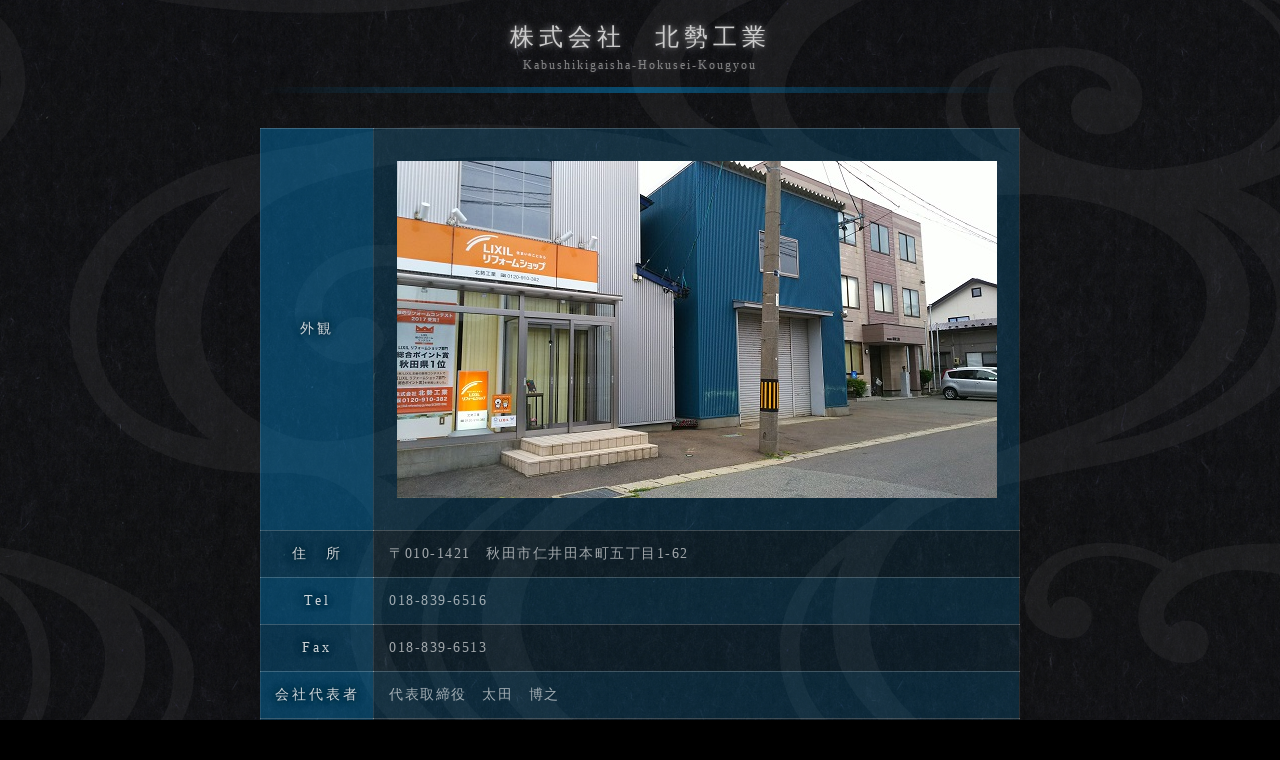

--- FILE ---
content_type: text/html
request_url: https://www.akikan.org/member_28.html
body_size: 3004
content:
<!doctype html>
<html>
<head>
<meta charset="UTF-8">
<title>株式会社　北勢工業 │ 組合員名簿 │ 秋田管工事業協同組合</title>
	
	<!----------------------------------------- css ----------------------------------------->
	
	<link rel="stylesheet" href="common/CSS/style.css">
	<link rel="stylesheet" href="common/CSS/reset.css">
	
	<!----------------------------------------- js ----------------------------------------->

	<script src="https://ajax.googleapis.com/ajax/libs/jquery/3.2.1/jquery.min.js"></script>
	<script src="common/js/script.js"></script>
	
	<link rel="shortcut icon" href="images/common/icon.ico">
	
</head>

<body class="box_1">

		<h2>株式会社　北勢工業<br><span class="main_contents_right_h2_decoration">Kabushikigaisha-Hokusei-Kougyou</span></h2>
		<hr class="main_contents_right_h2_hr">
	
		<div class="table_center">
				<table class="table_type2">
					<tr>
						<th>外観</th>
						<td><img src="images/about/member_28_1.jpg" class="table_type2_img"></td>
					</tr>
					<tr>
					  <th>住　所</th>
					  <td>〒010-1421　秋田市仁井田本町五丁目1-62</td>
				  </tr>
					<tr>
					  <th>Tel</th>
					  <td>018-839-6516</td>
				  </tr>
					<tr>
					  <th>Fax</th>
					  <td>018-839-6513</td>
				  </tr>
					<tr>
					  <th>会社代表者</th>
					  <td>代表取締役　太田　博之</td>
					  </tr>
					<tr>
					  <th>組合登録<br>
					  代表者</th>
					  <td>代表取締役　太田　博之</td>
				  </tr>
					
					<tr>
					  <th>営業時間</th>
					  <td>午前８時～午後５時迄</td>
				  </tr>
					<tr>
					  <th>定休日</th>
					  <td>日曜日、祝祭日、第2,4土曜</td>
				  </tr>
					<tr>
					  <th>URL</th>
					  <td><a href="http://www.hokusei-kogyo.com/" target="_blank" rel="noopener">http://www.hokusei-kogyo.com/</a></td>
				  </tr>
					<tr>
					  <th>E-mail</th>
						<td><a href="mailto:hokusei@plum.ocn.ne.jp">hokusei@plum.ocn.ne.jp</a></td>
				  </tr>
					<tr>
					  <th>資格・許可</th>
					  <td>秋田県知事許可(特－24)第3142号<br>
            管工事業、水道施設工事業、機械器具設置工事業、土木工事業<br>
            <br>
            秋田県知事許可(般－24)第3142号<br>
            建築工事業、電気工事業、消防施設工事業</td>
				  </tr>
					<tr>
					  <th>業務内容</th>
					  <td>給排水衛生工事、冷暖房設備工事、空調工事、ポンプ設備工事、水洗工事、各種設計施工</td>
				  </tr>
					<tr>
					  <th>ＰＲ</th>
					  <td>当社は主に、給排水衛生、冷暖房、ポンプ設備を営業種目としております。「快適なくらしのお手伝い」をテーマに四十年の信頼と実績を基に広くご用命頂いており、今後も安心して任せて頂ける業者として、技術とサービスの向上に努めてまいります。</td>
				  </tr>
				</table>
		</div>

</body>
</html>


--- FILE ---
content_type: text/css
request_url: https://www.akikan.org/common/CSS/style.css
body_size: 27525
content:
@charset "utf-8";
/* CSS Document */
@font-face {
  font-family: 'Noto Serif Japanese';
  font-style: normal;
  font-weight: 200;
  src: url(../fonts/NotoSerifCJKjp-ExtraLight.otf)format('opentype');
}

@font-face {
  font-family: 'Noto Serif Japanese';
  font-style: normal;
  font-weight: 300;
  src: url(../fonts/NotoSerifCJKjp-Light.otf)format('opentype');
}

/*----------------------------------------------------     All     ----------------------------------------------------*/

body{
	text-align: center;
	overflow: auto;
	min-width: 1100px;
	background-color: #000;
	background-image: url(../../images/common/nav_back.png), url(../../images/common/background.png);
	background-repeat: repeat-x, repeat;
	background-position: left 162px, 0px;
	color: #8C98A5;
	font-family:  "Times New Roman",'Noto Serif Japanese', serif;
	font-weight: 300;
	margin: 0px;
	padding: 0px;
}
a:link{ color: #BBB; }
a:visited{ color: #BBB; }
a:hover{ color: #777; }
a:active{ color: #777; }
a{	transition: color .4s;
	text-decoration: none; }
li{
	list-style-type: none
}

::-webkit-scrollbar {
    width: 14px;
	height: 14px;
}
::-webkit-scrollbar-track {
	border-radius: 0px;
	background-image: url(../../images/common/background.png);
}
::-webkit-scrollbar-thumb {
	border-radius: 0px;
	background-color: rgba(0,134,204,0.60);
}

/*----------------------------------------------------     Remote_nav     ----------------------------------------------------*/

#remote_nav{
	height: 32px;
	width: 1040px;
	text-align: right;
	position: relative;
	margin: 0 auto;
}

.remote_nav_contents{
	position: absolute;
	right: 0px;
}

.remote_nav_line{
	opacity: 0.4;
}

.rollover_type1{
	transition: all 0.5s ease;
}

.rollover_type1:hover{
	opacity: 0.5
}



/*----------------------------------------------------     Header     ----------------------------------------------------*/

#header{
	background-color: #FFF;
	height: 130px;
}

#header .header_contents{
	width: 1040px;
	margin: 0 auto;
	text-align: left;
}

#header #header_left{
	float: left;
	width: 508px;
}

#header #header_left img{
	transition: all 0.5s ease;
	margin-top: 23px;
}

#header #header_left img:hover{
	opacity: 0.6;
}

#header #header_right{
	height: 130px;
	float: right;
	width: 508px;
	text-align: right;
}

#header #header_right img{
	margin-top: 23px;
}

#header #header_caption{
	position: relative;
	bottom: 85px;
	left: -2px;
	font-size: 12px;
	opacity: 0.9;
	margin-left: 15px;
	letter-spacing: 0.6px;
}

#search{
	width: 452px;
	padding-top: 9px;
	position: relative;
}

#search_box{
	width: 130px;
	height: 21px;
	background: url(../../images/common/search_box.png) no-repeat;
	border: none;
	padding-left: 25px;
	color: #888;
	font-family: "Times New Roman", Times, Noto Serif CJK JP Medium, 'Noto Serif Japanese', serif;
	margin: 0px;
}

#search_btn{
	width: 58px;
	height: 22px;
	position: absolute;
}



/*----------------------------------------------------     Global_nav     ----------------------------------------------------*/

#nav{
	height: 64px;
	width: 1040px;
	margin: 0 auto;
	padding: 0;
	position: relative;
	z-index: 999;
}

#nav .nav_sub{
	height: 64px !important;
}

#nav img{
	margin: 0px;
	border: 0px;
	padding: 0px;
	float: left;
}

#nav .nav_btn{
	transition: all 0.5s ease;
}

#nav .nav_btn:hover{
	background-color: rgba(255,255,255,0.13);
	background-blend-mode: overlay;
}

#nav .global_nav_line{
	opacity: 0.3;
}

#nav .nav_active{
	background-image: url(../../images/common/nav_active.png);
	background-position: left bottom;
	background-repeat: repeat-x;
	
}


/*----------------------------------------------------     Title     ----------------------------------------------------*/

#title{
	height: 260px;
	background-size: auto,auto,cover;
	background-position: left top, left bottom, 50% 50%;
	background-repeat: repeat-x,repeat-x,no-repeat;
	background-image: url(../../images/common/title_back_up.png),url(../../images/common/title_back_bottom.png),url(../../images/common/title_back.png);
}

#title .title_contents{
	width: 1040px;
	margin: 0 auto;
	position: relative;
}

#title h1{
	position: absolute;
	left: 0;
	top: 92px;
	color: #0067AA;
	font-size: 40px;
	opacity: 0.6;
	font-weight: 600;
	letter-spacing: 8px;
	text-align: left;
	line-height: 35px;
	text-shadow: 8px 8px 6px rgba(0,0,0,0.2);
}

#title h1 .title_h1_decoration{
	font-size: 18px;
	letter-spacing: 3px;
	font-weight: 200;
	opacity: 0.8;
}



/*----------------------------------------------------     Topicpath     ----------------------------------------------------*/

#topicpath{
	height: 100px;
	width: 1040px;
	text-align: left;
	margin: 0 auto;
	letter-spacing: 2px;
	font-size: 15px;
}

#topicpath a:link{color: rgba(101,194,204,0.8);}
#topicpath a:visited{color: rgba(101,194,204,0.8);}
#topicpath a:hover{color: rgba(101,194,204,0.6);}
#topicpath a:active{color: rgba(101,194,204,0.6);}
#topicpath a{transition: color .4s; text-decoration: underline; }



/*----------------------------------------------------     Main_contents     ----------------------------------------------------*/

#main_contents{
	width: 1040px;
	margin: 0 auto;
}



/*----------------------------------------------------     Main_contents_left     ----------------------------------------------------*/

#main_contents_left{
	float: left;
	width: 240px;
	margin-right: 40px;
}

#main_contents_left h2{
	font-size: 16px;
	color: #CCC;
	letter-spacing: 5px;
	margin-bottom: 18px;
	text-align: left;
	line-height: 20px;
	font-weight: 100;
	text-shadow: 0px 0px 3px rgba(255,255,255,0.15),
	             0px 0px 6px rgba(255,255,255,0.15),
	             0px 0px 9px rgba(255,255,255,0.15),
	             0px 0px 12px rgba(255,255,255,0.15),
	             0px 0px 15px rgba(255,255,255,0.15),
	             0px 0px 18px rgba(255,255,255,0.15);
}

#main_contents_left .main_contents_left_h2_hr{
	background: -webkit-linear-gradient(left, rgba(42,99,117,0.65) 0%, rgba(42,99,117,0.65) 50%, rgba(42,99,117,0) 100%);
	filter: progid:DXImageTransform.Microsoft.gradient( startColorstr='#002a6375', endColorstr='#002a6375',GradientType=1 );
	padding: 0px;
	margin-top: 0px;
	height: 4px;
	border: 0px;
}

#main_contents_left .main_contents_left_h2_decoration{
	font-size: 12px;
	opacity: 0.6;
	letter-spacing: 2px;
}

#main_contents_left h3{
	background-image: url(../../images/common/nav_icon.png);
	background-repeat: no-repeat;
	background-position: 18px 47%;
	background-color: rgba(42,99,117,0.3);
	padding: 18px 0px 18px 36px;
	text-align: left;
	font-size: 13px;
	letter-spacing: 3px;
	color: #BBB;
	transition: all 0.5s ease;
	font-weight: 100;
}

#main_contents_left h3:hover{
	background-color: rgba(42,99,117,0.6);
}

#main_contents_left .main_contents_left_h3_hr{
	padding: 0px;
	margin: 0px;
	opacity: 0.4
}

#main_contents_left .main_contents_left_h3_active img{
	position: absolute;
	left: 240px;
	top: 17px;
	user-select: none;
}

#main_contents_left .main_contents_left_h3_active{
	background-color: rgba(42,99,117,0.5) !important;
	position: relative;
}

#main_contents_left .main_contents_left_h3_active:hover{
	background-color: rgba(42,99,117,0.5) !important;
}


/*----------------------------------------------------     Main_contents_right     ----------------------------------------------------*/

#main_contents_right{
	float: right;
	width: 760px;
	text-align: left;
}

#main_contents_right h2,.box_1 h2{
	font-size: 24px;
	color: #CCC;
	letter-spacing: 5px;
	text-align: left;
	line-height: 24px;
	text-align: center;
	margin-top: 65px;
	font-weight: 100;
	text-shadow: 0px 0px 3px rgba(255,255,255,0.15),
	             0px 0px 6px rgba(255,255,255,0.15),
	             0px 0px 9px rgba(255,255,255,0.15),
	             0px 0px 12px rgba(255,255,255,0.15),
	             0px 0px 15px rgba(255,255,255,0.15),
	             0px 0px 18px rgba(255,255,255,0.15);
}

#main_contents_right .main_contents_right_h2_hr,.box_1 .main_contents_right_h2_hr{
	background: -webkit-linear-gradient(left, rgba(42,99,117,0) 0%, rgba(42,99,117,0.65) 50%, rgba(42,99,117,0) 100%);
	background: -o-linear-gradient(left, rgba(42,99,117,0) 0%, rgba(42,99,117,0.65) 50%, rgba(42,99,117,0) 100%);
	background: linear-gradient(to right, rgba(0,134,204,0) 0%, rgba(0,134,204,0.5) 50%, rgba(0,134,204,0) 100%);
	filter: progid:DXImageTransform.Microsoft.gradient( startColorstr='#002a6375', endColorstr='#002a6375',GradientType=1 );
	padding: 0px;
	margin-top: 10px;
	margin-bottom: 35px;
	height: 6px;
	border: 0px;
}

#main_contents_right .main_contents_right_h2_decoration,.box_1 .main_contents_right_h2_decoration{
	font-size: 12px;
	opacity: 0.6;
	letter-spacing: 2px;
}

#main_contents_right h3{
	background-color: rgba(0,134,204,0.35);
	background-image: url(../../images/common/main_contents_right_h3_icon.png);
	background-position: 360px 0px;
	background-repeat: no-repeat;
	background-size: 400px;
	position: relative; 
	top: 11px;
	font-size: 19.5px;
	color: #DEDEDE;
	border-left: double 12px rgba(255,255,255,0.2);
	padding: 13px 14px 13px 14px;
	letter-spacing: 2.5px;
	margin-top: 35px;
	margin-bottom: 35px;
	font-weight: 100;
	text-shadow: 0px 0px 3px rgba(0,0,0,0.2),
	             0px 0px 6px rgba(0,0,0,0.2),
	             0px 0px 9px rgba(0,0,0,0.2),
	             0px 0px 12px rgba(0,0,0,0.2),
	             0px 0px 15px rgba(0,0,0,0.2),
	             0px 0px 18px rgba(0,0,0,0.2);
}

#main_contents_right h4{
	font-size: 18px;
	padding-left: 13px;
	line-height: 26px;
	letter-spacing: 2.5px;
	color: #BBB;
	margin-top: 20px;
	margin-bottom: 15px;
	padding-top: 6px;
	padding-bottom: 6px;
	font-weight: 100;
	border-left: solid 8px rgba(0,134,204,0.35);
}

#main_contents_right h4 .main_contents_right_h4_decoration{
	font-size: 11.5px;
	letter-spacing: 0px;
	opacity: 0.8
}

#main_contents_right p{
	font-size: 	15.5px;
	color: #ACACAC;
	line-height: 1.9em;
	margin-bottom: 30px;
	text-align: justify;
}

#main_contents_right .main_contents_right_img_type1{
	margin-bottom: 20px;
}

#main_contents_right .main_contents_right_img_type2{
	margin: 0 auto 20 auto;
}

#main_contents_right .main_contents_right_hr_type1{
	opacity: 0.5;
	margin-top: 35px;
	margin-bottom: 35px;
}


/*----------------------------------------------------     Table     ----------------------------------------------------*/

.table_center table{
	margin: 0px auto;
}

.table_type1,.table_type2{
	font-size: 14px;
	vertical-align: middle;
	width: 650px;
	line-height: 22px;
	margin: 35px 0px 35px 0px;
}

.table_type1 th{
	letter-spacing: 3px;
	text-align: center;
	color: rgba(255,255,255,0.80);
	font-weight: 100;
}

.table_type1 td{
	letter-spacing: 2.5px;
	color: rgba(255,255,255,0.60);
}

.table_type1 tr th,.table_type1 tr td{
	border-width: 1px 0px;
	border-color: rgba(255,255,255,0.2) rgba(255,255,255,0);
	border-style: solid;
	display: table-cell;
	vertical-align: middle;
}

.table_type1 tr td{
	text-align: left;
	padding: 12px 20px;
}

.table_type1 tr th{
	padding: 6px 20px;
	text-shadow: 0px 0px 3px rgba(0,0,0,0.2),
	             0px 0px 6px rgba(0,0,0,0.2),
	             0px 0px 9px rgba(0,0,0,0.2),
	             0px 0px 12px rgba(0,0,0,0.2),
	             0px 0px 15px rgba(0,0,0,0.2),
	             0px 0px 18px rgba(0,0,0,0.2);
}

.table_type1 img{
	margin: 0px 0px 10px 0px;
}

.table_type1 tr:nth-child(odd) th{
	background-color: rgba(0,134,204,0.4);
}

.table_type1 tr:nth-child(even) th{
	background-color:rgba(0,134,204,0.3);
}

.table_type1 tr:nth-child(odd) td{
	background-color:rgba(0,134,204,0.15);
}

.table_type1 tr:nth-child(even) td{
	background-color:rgba(0,134,204,0.05);
}

.table_type1 a:link{color: rgba(101,194,204,0.8) !important;}
.table_type1 a:visited{color: rgba(101,194,204,0.8) !important;}
.table_type1 a:hover{color: rgba(101,194,204,0.6) !important;}
.table_type1 a:active{color: rgba(101,194,204,0.6) !important;}
.table_type1 a{transition: color .4s; text-decoration: underline; }

.table_type2{
	width: 100%;
}

.table_type2 th{
	letter-spacing: 3px;
	text-align: center;
	color: rgba(255,255,255,0.80);
	font-weight: 100;
}

.table_type2 td{
	letter-spacing: 1.5px;
	color: rgba(255,255,255,0.60);
}

.table_type2 tr th,.table_type2 tr td{
	border-width: 1px 1px;
	border-color: rgba(255,255,255,0.2) rgba(255,255,255,0.1);
	border-style: solid;
	display: table-cell;
	vertical-align: middle;
}

.table_type2 tr td{
	text-align: left;
	padding: 12px 15px 12px 15px;
}

.table_type2 tr th{
	padding: 6px 6px;
	text-shadow: 0px 0px 3px rgba(0,0,0,0.2),
	             0px 0px 6px rgba(0,0,0,0.2),
	             0px 0px 9px rgba(0,0,0,0.2),
	             0px 0px 12px rgba(0,0,0,0.2),
	             0px 0px 15px rgba(0,0,0,0.2),
	             0px 0px 18px rgba(0,0,0,0.2);
}

.table_type2 .table_type2_img{
	display: block;
	margin: 20px auto; 
}

.table_type2 tr:nth-child(odd) th{
	background-color: rgba(0,134,204,0.40);
}

.table_type2 tr:nth-child(even) th{
	background-color:rgba(0,134,204,0.30);
}

.table_type2 tr:nth-child(odd) td{
	background-color:rgba(0,134,204,0.2);
}

.table_type2 tr:nth-child(even) td{
	background-color:rgba(0,134,204,0.1);
}

.table_type2 a:link{color: rgba(101,194,204,0.8) !important;}
.table_type2 a:visited{color: rgba(101,194,204,0.8) !important;}
.table_type2 a:hover{color: rgba(101,194,204,0.6) !important;}
.table_type2 a:active{color: rgba(101,194,204,0.6) !important;}
.table_type2 a{transition: color .4s; text-decoration: underline; }

.table_type3 tr td{
	padding: 12px 2px 12px 8px !important;
}

.table_type4 tr td{
	padding: 12px 2px 12px 6px !important;
}

/*----------------------------------------------------     Layout     ----------------------------------------------------*/

.layout{
	width: 760px;
	margin-top: 35px;
}

.layout .layout_1 ul li{
	float: left;
}

.clearfix:after{
	content: "";
	clear: both;
	display: block;
}


/*---------------------------------------------------     system     ---------------------------------------------------*/

.topbottom{
	position: relative;
	top: 50%;
	-webkit-transform: translateY(-50%); /* Safari用 */
	transform: translateY(-50%);
}



/*---------------------------------------------------     box     ---------------------------------------------------*/

.box_1{
	background-image: url(../../images/common/background.png);
	background-repeat: repeat;
	background-position: 0px;
	min-width: 760px;
}

.box_1 .table_type2{
	margin: 0px auto 25px auto;
	width: 760px;
}

.box_1 .table_type2 tr th{
	width: 100px;
}

.box_1 h2{
	margin-top: 25px;
}

.box_1 .main_contents_right_h2_hr{
	width: 760px;
	margin-right: auto;
	margin-left: auto;
}



/*---------------------------------------------------     Dropmenu     ---------------------------------------------------*/

.dropmenu{
  	list-style-type: none;
  	width: 171px;
  	height: 64px;
  	margin: 0px;
  	padding: 0px;
	position: absolute;
}

.dropmenu li{
	position: relative;
	width: 131px;
	float: left;
	margin: 0;
	padding: 0;
	text-align: center;
}

.dropmenu li a{
	display: block;
	margin: 0px;
	padding: 0px;
	color: rgba(255,255,255,0.85);
}

.dropmenu li ul{
	list-style: none;
	position: absolute;
	top: 65px;
	left: 0;
	margin: 0;
	padding: 0;
	border-radius: 0 0 3px 3px;
}
.dropmenu li:last-child ul{
	left: 0%;
	width: 100%
}

.dropmenu li ul li{
  overflow: hidden;
  width: 200%;
  height: 0;
  color: #fff;
  -moz-transition: .3s;
  -webkit-transition: .3s;
  -o-transition: .3s;
  -ms-transition: .3s;
  transition: .3s;
}
.dropmenu li ul li a{
	padding: 18px 15px;
	background-color: rgba(86,177,207,0.8);
	text-align: left;
	font-size: 14px;
	font-weight: 300;
	transition: all 0.5s ease;
}
.dropmenu li:hover > a{
	background-color:rgba(118,190,214,0.70)
}
.dropmenu > li:hover > a{
	border-radius: 3px 3px 0 0;
}
.dropmenu li:hover ul li{
	overflow: visible;
	height: 48px;
	border-top: 1px solid rgba(255,255,255,0.5);
}
.dropmenu li:hover ul li:first-child{
	border-top: 0;
}
.dropmenu li:hover ul li:last-child{
	border-bottom: 0;
}
.dropmenu li:hover ul li:last-child a{
	border-radius: 0 0 3px 3px;
}

.dropmenu_icon{
	background-image: url(../../images/common/nav_icon.png);
	background-repeat: no-repeat;
	background-position: 0.3em 44%;
	padding-left: 18px;
}



/*---------------------------------------------------     Pagetop     ---------------------------------------------------*/

#pagetop{
	clear: both;
	height: 32px;
	background-image: url(../../images/common/footer_shadow.png);
	background-position: bottom left;
	background-repeat: repeat-x;
	padding-top: 100px;
}

#pagetop .pagetop_contents{
	text-align: center;
	width: 1040px;
	margin: 0 auto;
}

#pagetop #returntop img{
	transition: all 0.5s ease;
	cursor: pointer;
}

#pagetop #returntop img:hover{
	opacity: 0.75;
}



/*---------------------------------------------------     Footer     ---------------------------------------------------*/

#footer{
	height: 228px;
	background-image: url(../../images/common/footer_back.png);
	background-position: 50% 50%;
	background-repeat: repeat-x;
}

#footer .footer_contents{
	text-align: left;
	width: 1040px;
	margin: 0px auto;
}

#footer .footer_contents h2{
	font-size: 15.5px;
	background-image: url(../../images/common/footer_h2_icon.png);
	background-repeat: no-repeat;
	background-position: left bottom;
	padding-left: 25px;
	margin-bottom: 0px;
	letter-spacing: 0.5px;
	color: rgba(255,255,255,0.7);
	opacity: 0.8;
	font-weight: 100;
}

#footer .footer_contents p{
	font-size: 13.5px;
	background-image: url(../../images/common/footer_p_icon.png);
	background-repeat: no-repeat;
	background-position: 28px 3px;
	color: rgba(255,255,255,0.5);
	margin-top: 13px;
	padding-left: 42px;
}

#footer .footer_contents ul li{
	float:  left;
	margin: 32px 0px 0px 21px;
}

#footer .footer_contents p a:link{color: rgba(255,255,255,0.5) !important;}
#footer .footer_contents p a:visited{ color: rgba(255,255,255,0.5) !important;}
#footer .footer_contents p a:hover{ color: rgba(255,255,255,0.3) 
!important;}
#footer .footer_contents p a:active{ color: rgba(255,255,255,0.3) !important;}
#footer .footer_contents p a{transition: color .4s !important; text-decoration: none !important; }

#footer .footer_contents h2 a:link{color: rgba(255,255,255,0.7) !important;}
#footer .footer_contents h2 a:visited{ color: rgba(255,255,255,0.7) !important;}
#footer .footer_contents h2 a:hover{ color: rgba(255,255,255,0.4) 
!important;}
#footer .footer_contents h2 a:active{ color: rgba(255,255,255,0.4) !important;}
#footer .footer_contents h2 a{transition: color .4s !important; text-decoration: none !important; }



/*---------------------------------------------------     Copyright     ---------------------------------------------------*/

#copyright{
	height: 98px;
	background-image: url(../../images/common/copyright_back.png);
	background-position: 50% 50%;
	background-repeat: repeat-x;
	clear: both;
}

#copyright .copyright_contents{
	text-align: left;
	width: 1040px;
	margin: 0 auto;
}

#copyright .copyright_line{
	opacity: 0.6;
}

#copyright .copyright_contents p{
	font-size: 13px;
	position: relative;
	bottom: 7px;
	color: #BBB;
	letter-spacing: 1px;
}

#copyright .copyright_contents ul li{
	float: left;
	margin: 19px 30px 0px 0px;
	line-height: 25px;
}



/*---------------------------------------------------     Others     ---------------------------------------------------*/

.warning{
	color: rgba(232,107,121,0.850) !important;
}

.floatingfixed {
	position: fixed;
	top: 20px;
	width: 240px;
}

/*---------------------------------------------------     index     ---------------------------------------------------*/

#index_slide{
	height: 455px;
	min-width: 1000px;
	background-size: auto 100vh;
	background-color: #000;
	overflow: hidden;
	z-index: -999;
	clear: both;
	position: relative;
}

#slideshow li {
	position:absolute;
}

.slideshow_shadow_top{
	position: absolute;
	top: 226px;
	right: 0px;
	height: 40px;
	width: 100vw;
	user-select: none;      	/* CSS3 */
	-moz-user-select: none; 	/* Firefox */
	-ms-user-select: none; 		/* Internet Explorer */
	-khtml-user-select: none; 	/* KHTML browsers (e.g. Konqueror) */
	-webkit-user-select: none; 	/* Chrome, Safari, and Opera */
	-webkit-touch-callout: none;/* Disable Android and iOS callouts */
	pointer-events: none;		/* 不干渉リンク貫通 */
}

.slideshow_shadow_bottom{
	position: absolute;
	top: 641px;
	right: 0px;
	height: 40px;
	width: 100vw;
	user-select: none;      	/* CSS3 */
	-moz-user-select: none; 	/* Firefox */
	-ms-user-select: none; 		/* Internet Explorer */
	-khtml-user-select: none; 	/* KHTML browsers (e.g. Konqueror) */
	-webkit-user-select: none; 	/* Chrome, Safari, and Opera */
	-webkit-touch-callout: none;/* Disable Android and iOS callouts */
	pointer-events: none;		/* 不干渉リンク貫通 */
}

#slideshow .slideshow_img_type1, .slideshow_img_type2{
	background: 50% 0px no-repeat;
	background-size: auto 455px;
	height: 455px;
}

#slideshow .slideshow_img_type2 div{
	margin: 58px auto;
	width: 1040px;
	text-align: left;
	font-size : 18px;
	line-height: 35px;
	letter-spacing : 3.5px;
	color: rgba(94,180,189,1.00);
	font-weight: 500;
	text-shadow: 0px 0px 3px rgba(94,180,189,0.15),
	             0px 0px 6px rgba(94,180,189,0.15),
	             0px 0px 9px rgba(94,180,189,0.15),
	             0px 0px 12px rgba(94,180,189,0.15),
	             0px 0px 15px rgba(94,180,189,0.15),
	             0px 0px 18px rgba(94,180,189,0.15);
}

#slideshow .slideshow_img_type3{
	background: 50% 0px no-repeat;
	height: 455px;
}

#slideshow .slideshow_img_type3 div{
	margin: 215px auto;
	width: 1040px;
	text-align: center;
	font-size : 32px;
	line-height: 24px;
	letter-spacing: 5px;
	color: rgba(255,255,255,1.00);
	font-weight: 100;
	text-shadow: 0px 0px 4px rgba(0,0,0,0.2),
	             0px 0px 8px rgba(0,0,0,0.2),
	             0px 0px 12px rgba(0,0,0,0.2),
	             0px 0px 16px rgba(0,0,0,0.2),
	             0px 0px 20px rgba(0,0,0,0.2),
	             0px 0px 24px rgba(0,0,0,0.2);
}

#index_contents_btn .index_contents_btn{
	float: left;
	margin: 30px 0px 30px 28px;
	position: relative;
	transition: all 0.5s ease;
}

#index_contents_btn .index_contents_btn:hover{
	opacity: 0.7
}

#index_contents_btn .index_contents_btn p{
	position: absolute;
	bottom: 9px;
	color : rgba(255,255,255,1);
	font-weight: 600;
	left: 16px;
	font-size: 13px;
	letter-spacing: 2px;
}

#index_contents_btn .index_contents_btn p .index_contents_btn_text{
	font-size: 10px;
	letter-spacing: 1.5px;
	color : rgba(255,255,255,0.7);
	margin-left: 7px;
	font-weight: 500;
}

#index_contents_left{
	float: left;
	width: 165px;
	margin-right: 30px;
}

#index_contents_left .index_contents_left_h2_hr{
	background: -webkit-linear-gradient(left, rgba(42,99,117,0.65) 0%, rgba(42,99,117,0.65) 50%, rgba(42,99,117,0) 100%);
	filter: progid:DXImageTransform.Microsoft.gradient( startColorstr='#002a6375', endColorstr='#002a6375',GradientType=1 );
	padding: 0px;
	margin-top: 0px;
	height: 4px;
	border: 0px;
	margin-bottom: 12px;
}

#index_contents_left h2{
	font-size: 16px;
	color: #CCC;
	letter-spacing: 5px;
	margin-bottom: 12px;
	text-align: left;
	line-height: 20px;
	font-weight: 100;
	text-shadow: 0px 0px 3px rgba(255,255,255,0.15),
	             0px 0px 6px rgba(255,255,255,0.15),
	             0px 0px 9px rgba(255,255,255,0.15),
	             0px 0px 12px rgba(255,255,255,0.15),
	             0px 0px 15px rgba(255,255,255,0.15),
	             0px 0px 18px rgba(255,255,255,0.15);
}

#index_contents_left img{
	transition: all 0.5s ease;
}

#index_contents_left img:hover{
	opacity: 0.7
}

#index_contents_left p{
	font-size: 12px;
	line-height: 20px;
	letter-spacing: -0.5px;
	color: rgba(221,221,221,1);
	text-align: justify;
	margin: 12px 0px 12px 0px;
}

#index_contents_left .index_contents_left_h2_decoration{
	font-size: 12px;
	opacity: 0.6;
	letter-spacing: 2px;
}

#index_contents_left .index_contents_left_btn{
	width: 100%;
	height: 32px;
	border: solid 1px rgba(255,255,255,0.34);
	text-align: center;
	position: relative;
	transition: all 0.5s ease;
}

#index_contents_left .index_contents_left_btn_icon{
	vertical-align: 1px;
	margin-right: 3px;
}

#index_contents_left .index_contents_left_btn_text{
	font-size : 12.5px;
	letter-spacing : 3.45px;
	color : rgba(255,255,255,1);
	position: absolute;
	top: 9px;
	left: 13px;
}

#index_contents_left .index_contents_left_btn:hover{
	background-color: rgba(255,255,255,0.2);
}

#index_contents_center{
	float: left;
	width: 650px;
	margin-right: 30px;
}

#index_contents_center h2{
	font-size: 24px;
	color: #CCC;
	letter-spacing: 5px;
	text-align: left;
	line-height: 24px;
	text-align: center;
	margin-top: 65px;
	font-weight: 100;
	text-shadow: 0px 0px 3px rgba(255,255,255,0.15),
	             0px 0px 6px rgba(255,255,255,0.15),
	             0px 0px 9px rgba(255,255,255,0.15),
	             0px 0px 12px rgba(255,255,255,0.15),
	             0px 0px 15px rgba(255,255,255,0.15),
	             0px 0px 18px rgba(255,255,255,0.15);
}

#index_contents_center .index_contents_right_h2_hr{
	background: -webkit-linear-gradient(left, rgba(42,99,117,0) 0%, rgba(42,99,117,0.65) 50%, rgba(42,99,117,0) 100%);
	background: -o-linear-gradient(left, rgba(42,99,117,0) 0%, rgba(42,99,117,0.65) 50%, rgba(42,99,117,0) 100%);
	background: linear-gradient(to right, rgba(0,134,204,0) 0%, rgba(0,134,204,0.5) 50%, rgba(0,134,204,0) 100%);
	filter: progid:DXImageTransform.Microsoft.gradient( startColorstr='#002a6375', endColorstr='#002a6375',GradientType=1 );
	padding: 0px;
	margin-top: 10px;
	margin-bottom: 30px;
	height: 6px;
	border: 0px;
}

#index_contents_center .index_contents_right_h2_decoration{
	font-size: 12px;
	opacity: 0.6;
	letter-spacing: 2px;
}

#index_contents_center .topics{
	height: 260px;
	font-size: 15px;
	overflow-y: scroll;
	overflow-x: hidden;
	text-align: left;
}

#index_contents_center .topics time{
	letter-spacing: 0.5px;
	vertical-align: 6px;
}

#index_contents_center .topics img{
	margin: 0px 30px;
}

#index_contents_center .topics .topics_contents{
	letter-spacing: 1px;
	vertical-align: 6px;
}

#index_contents_center .topics p{
	font-size: 16px;
	line-height: 15px;
	color: rgba(221,221,221,1);
}

#index_contents_center .topics a:link{ color: rgba(221,221,221,1); }
#index_contents_center .topics a:visited{ color: rgba(221,221,221,1); }
#index_contents_center .topics a:hover{ color: rgba(221,221,221,0.7); }
#index_contents_center .topics a:active{ color: rgba(221,221,221,0.7); }
#index_contents_center .topics a{	transition: color .4s;
			text-decoration: underline;
			text-decoration-color: rgba(221,221,221,0.7);}

#index_contents_center .topics hr{
	border: none;
	border-top:dashed 1px;
	height: 1px;
	color: rgba(255,255,255,0.6);
	width: 620px;
}

#index_contents_center .topics::-webkit-scrollbar {
    width: 8px;
}

#index_contents_center .topics::-webkit-scrollbar-track {
	border-radius: 0px;
	background-image: url(../../images/common/background.png);
}

#index_contents_center .topics::-webkit-scrollbar-thumb {
	border-radius: 0px;
	background-color: rgba(0,134,204,0.60);
}

#index_contents_right{
	float: left;
	width: 165px;
}

#index_contents_right .index_contents_right_banner{
	width: 160px;
	height: 50px;
	margin-bottom: 10.5px;
	transition: all 0.5s ease;
}

#index_contents_right .index_contents_right_banner:hover{
	opacity: 0.7
}

/*------------ add 20190128 --------------------------------------*/
span.sitemap_icon_arrow {
	border-radius: 0px;
	background-repeat: no-repeat;
	background-image: url(../../images/common/main_contents_left_h3_active.png);
}


--- FILE ---
content_type: application/javascript
request_url: https://www.akikan.org/common/js/script.js
body_size: 430
content:
//pagetop

$( function()
{
	// 先頭へ戻る
	/*  aにidを記述する。<p><a id="returntop">先頭へ戻る</a></p> */
	$( '#returntop,#returntop' ).click(function()
		{
			$( 'html,body' ).animate( {scrollTop:0} , 'slow' ) ;
		});
		
	$(".city_page").click(function () {
		var _flag = confirm("秋田市上下水道局のページへ移動します。");
		if(_flag){
			return true;
		}else{
			return false;
		}
	});

});
